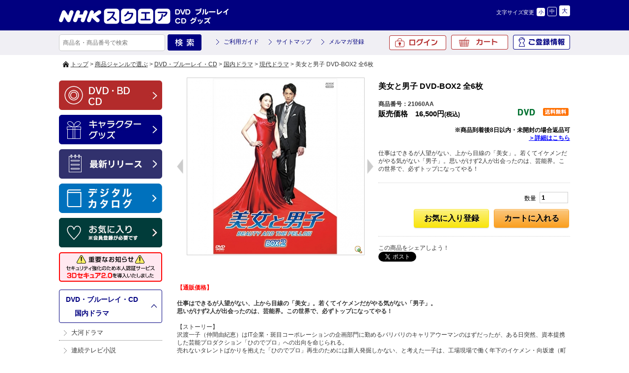

--- FILE ---
content_type: text/html; charset=UTF-8
request_url: https://www.nhk-ep.com/products/detail/h21060AA
body_size: 8440
content:
<!DOCTYPE html>
<!--[if IE 6]> <html class="no-js lt-ie9 lt-ie8 lt-ie7 eq-ie6" lang="ja"> <![endif]-->
<!--[if IE 7]> <html class="no-js lt-ie9 lt-ie8 eq-ie7" lang="ja"> <![endif]-->
<!--[if IE 8]> <html class="no-js lt-ie9 eq-ie8" lang="ja"> <![endif]-->
<!--[if gt IE 8]><!--> <html class="no-js" lang="ja"> <!--<![endif]-->
<head>
<link rel='canonical' href='https://www.nhk-ep.com/products/detail/h21060AA' />
<link rel='alternate' media='only screen and (max-width: 640px)' href='https://www.nhk-ep.com/s/products/detail/h21060AA-00-00-00' />
<meta charset="UTF-8" />
<meta name="keywords" content="美女と男子,仲間由紀恵,沢渡一子,町田啓太,向坂遼,瀬川亮,中原丈雄,田島令子,徳永えり,割引" />
<meta name="description" content="「美女と男子 DVD-BOX2 全6枚」仕事はできるが人望がない、上から目線の「美女」。若くてイケメンだがやる気がない「男子」。思いがけず2人が出会ったのは、芸能界。この世界で、必ずトップになってやる！" />
<title>美女と男子 DVD-BOX2 全6枚｜国内ドラマ｜DVD</title>
<link rel="shortcut icon" type="image/x-icon" href="https://www.nhk-ep.com/simages/favicon.ico?2.1.35a2" />
<!--[if lt IE 9]>
<script src="https://www.nhk-ep.com/assets/js/html5shiv-printshiv.js?2.1.35a2"></script>
<![endif]-->
<link href="https://www.nhk-ep.com/assets/css/pc.all.css?2.1.35a2" rel="stylesheet" type="text/css" />
<link href='https://www.nhk-ep.com/assets/css/FA01.css?2.1.35a2' rel='stylesheet' type='text/css' />
<link href="https://www.nhk-ep.com/simages/css/theme/color/nep/theme.css?2.1.35a2" rel="stylesheet" type="text/css" />
<link href="https://www.nhk-ep.com/simages/css/theme/header/nep/theme.css?2.1.35a2" rel="stylesheet" type="text/css" />
<script src="https://www.nhk-ep.com/assets/js/pc.all.js?2.1.35a2"></script>
<link href="https://www.nhk-ep.com/assets/css/jqModalFront.css?2.1.35a2" rel="stylesheet" type="text/css" /><script src='https://www.nhk-ep.com/assets/js/FA01/FA0112.js?2.1.35a2' type='text/javascript'></script><script src='https://www.nhk-ep.com/assets/s/js/jquery-ui-1.10.1.custom.min.js?2.1.35a2' type='text/javascript'></script><script src='https://www.nhk-ep.com/assets/js/jqModal.js?2.1.35a2' type='text/javascript'></script>
<meta name="google-site-verification"   content="zP4c8HUx_--k3fVpIGpihw5iStuWMvEQlWzoHTgf8u0"   />
<!--[if IE 6]>
<script type="text/javascript" src="https://www.nhk-ep.com/assets/js/DD_belatedPNG.js?2.1.35a2"></script>
<script type="text/javascript">DD_belatedPNG.fix('.pngfix');</script>
<![endif]-->

<style type="text/css">
div#deliveryTimeDialogContent tr.delivery_date_options_tr_area { display:none; }
</style>



<!-- Google search result title 20230420 -->
<script type="application/ld+json">
{
   "@context" : "https://schema.org",
   "@type" : "WebSite",
   "name" : "NHKスクエア",
   "url" : "https://www.nhk-ep.com/"
}
</script>
<!-- END Google serch result title -->


<!-- GA4 dataLayer 商品詳細ページ -->
<script type="text/javascript">
window.dataLayer = window.dataLayer || [];
dataLayer.push({ ecommerce: null });  // Clear the previous ecommerce object.
dataLayer.push({
	event: "view_item",
	ecommerce: {
		value: 16500,
		currency:"JPY",
		
		items: [{
			item_id: "h21060AA", // Name or ID is required.
			item_name: "美女と男子 DVD-BOX2 全6枚",
			price: 16500,
			quantity: 1
		}]
	}
});
</script>
<!-- END GA4 dataLayer 商品詳細ページ -->
<!-- google_tag_params 商品詳細ページ -->
<script>
window.dataLayer = window.dataLayer || [];
dataLayer.push({
	'google_tag_params':{
	'ecomm_pagetype': 'product',
	'ecomm_prodid' : ['h21060AA'], 
	'ecomm_totalvalue': 16500,
	}
});
</script>
<!-- END google_tag_params 商品詳細ページ -->



<!-- Google Tag Manager 20220927 -->
<script>(function(w,d,s,l,i){w[l]=w[l]||[];w[l].push({'gtm.start':
new Date().getTime(),event:'gtm.js'});var f=d.getElementsByTagName(s)[0],
j=d.createElement(s),dl=l!='dataLayer'?'&l='+l:'';j.async=true;j.src=
'https://www.googletagmanager.com/gtm.js?id='+i+dl;f.parentNode.insertBefore(j,f);
})(window,document,'script','dataLayer','GTM-WXX3SXW');</script>
<!-- End Google Tag Manager -->

<meta name="facebook-domain-verification" content="5ku7s2j51oerow0gafje8ucnqu5jab" />
</head>
<body  class="FA0112" >
<!-- Google Tag Manager (noscript) 20220927 -->
<noscript><iframe src="https://www.googletagmanager.com/ns.html?id=GTM-WXX3SXW"
height="0" width="0" style="display:none;visibility:hidden"></iframe></noscript>
<!-- End Google Tag Manager (noscript) -->

<div id="wrapper">
<a id="to_top"></a>

<div id="header" class="clearfix">
<div id="headerInner">

<div class="header_menu_area clearfix"></div>

<div class="clearfix">
<div class="A01"><p id="summary" class="P000_01"></p></div>
<div class="font_size_area addtextswap"></div>
</div>

<div class="clearfix">
<div class="P000_02">
<div class='cms_area_margin clearfix'></div>
<div class='A02 area_code-P000_02'><a href='/'><img src='https://www.nhk-ep.com/simages/u/image/logo/header_logo.png?2.1.35a2' alt='NHKスクエア DVD ブルーレイ CD グッズ' /></a></div>
</div>
<div class="P000_03">
<div class='cms_area_margin clearfix'></div>
<div class='A03 area_code-P000_03'><!-- comment out
<div id="head_tab">
〔プライバシーポリシー改訂のお知らせ〕<br>
2022年4月1日付で、弊社プライバシーポリシーおよび個人情報保護法に基づく公表事項を改訂いたしました。<br>
改訂後のプライバシーポリシーは、<a href="https://www.nhk-ep.co.jp/privacy/" style="color: deepskyblue;">こちら</a>でご確認いただけます。
</div>

<style>
#head_tab a {
  color: inherit;
}  
</style>
comment out -->
<!--head_tab-->
<!--
<div id="head_tab">
<ul class="clearfix">

<li id="tab02"><a target="_blank" href="/special/yattane-web/">やったね！</a></li>
<li id="tab03"><a  href="/">映像商品コーナー</a></li>
<li id="tab04"><a href="/chara/index.html">キャラクターグッズコーナー</a></li>
</ul>
</div>
-->
<!--head_tab/-->
<script>$(function(){
  if($('div.contact_attention a').length > 0
   && $('div.contact_attention a').attr('href') ===
'https://www.nhk-ep.co.jp/contact/form.cgi') {
   $('div.contact_attention a').attr('href',
'https://www.nepform.jp/nep-co/contact/');
  }
});</script>
<!-- 個人情報の取扱いリンク修正 20250409 -->
<script>
$(function(){
$('.FA0631 .address_table a,.FA0802 .address_table a,.FB0802 form a').each(
function(){
  if ($(this).attr('href') ===
'https://www.nhk-ep.co.jp/company/privacy.html') {
   $(this).attr('href', 'https://www.nhk-ep.co.jp/privacy/');
  }
}
);
});
</script>
<!-- END 個人情報の取扱いリンク修正 --></div>
</div>
</div>

</div><!-- #headerInner end -->
</div><!-- #header end -->

<div class="gnavi clearfix">
<div class="gnaviInner">
<div id="serch" class="clearfix">
<form onsubmit="return false;" id="search_form">
<input name="kw" id="search_txt" class="search_txt" type="text" value="" placeholder="商品名・商品番号で検索" />
<input name="bt_search" type="image" src="https://www.nhk-ep.com/simages/u/image/button_product_search.png?2.1.35a2" alt="検索" class="bt_search search_btn_kw" />
</form>

</div>
<div class="snav3">
<ul class="clearfix">
<li><a href="/guide/about">ご利用ガイド</a></li>
<li><a href="/globalnavi/sitemap">サイトマップ</a></li>
<li><a href="/mailmagazine_regist">メルマガ登録</a></li>
</ul>
</div>
<div id="menu">
<ul>
<li id="icon_mypage2"><a href="/mypage/top">ご登録情報</a></li>
<li id="icon_cart"><a href="https://www.nhk-ep.com/cart">カート<span id="product_count"></span></a></li>
<li id="icon_login2"><a href="/login/login">ログイン</a></li>
</ul>

</div><!-- #menu end -->
</div><!-- .gnaviInner end -->
</div><!-- .gnavi end -->

<div id="mini_cart"></div>

<div  id="header_message" class="clearfix">
<div id="header_messageInner">

〔プライバシーポリシー改訂のお知らせ〕<br>
2022年4月1日付で、弊社プライバシーポリシーおよび個人情報保護法に基づく公表事項を改訂いたしました。<br>
改訂後のプライバシーポリシーは、<a href="https://www.nhk-ep.co.jp/privacy/">こちら</a>でご確認いただけます。
</div><!-- #header_messageInner end -->
</div><!-- #header_message end -->


<div id="pan"  class="clearfix">
<div id="panInner">
<a href='/'>トップ</a>&nbsp;&gt;&nbsp;<a href=''>商品ジャンルで選ぶ</a>&nbsp;&gt;&nbsp;<a href='/category/C01'>DVD・ブルーレイ・CD</a>&nbsp;&gt;&nbsp;<a href='/category/C0104'>国内ドラマ</a>&nbsp;&gt;&nbsp;<a href='/category/C010401'>現代ドラマ</a>&nbsp;&gt;&nbsp;美女と男子 DVD-BOX2 全6枚</div><!-- #panInner end -->
</div><!-- #pan end -->
<!-- header include end -->

<div id="content" class="clearfix">

<div class="colum200_l float_l">
<div class="side">

<div class='cms_area_margin clearfix'></div>
<div class='A06 area_code-P000_06'><div class='banner_area_box'><ul class='banner_layout_1 clearfix'><li><a href='/'><img src="https://www.nhk-ep.com/simages/u/image/banner/side_bnr_dvd.png?2.1.35a2" alt="DVD・BD・CD" class="banner_image" width="210" height="60" title="DVD・BD・CD" /></a></li><li><a href='/chara/index.html'><img src="https://www.nhk-ep.com/simages/u/image/banner/side_bnr_goods.png?2.1.35a2" alt="キャラクターグッズ" class="banner_image" width="210" height="60" title="キャラクターグッズ" /></a></li><li><a href='https://www.nhk-ep.com/newshistory/0/0/3/0'><img src="https://www.nhk-ep.com/simages/u/image/banner/side_bnr_release.png?2.1.35a2" alt="最新リリース" class="banner_image" width="210" height="60" title="最新リリース" /></a></li><li><a href='https://my.ebook5.net/nhk-ep/q75Pba/' target='_blank'><img src="https://www.nhk-ep.com/simages/u/image/banner/banner_digitalcatalog.jpg?2.1.35a2" alt="デジタルカタログ" class="banner_image" width="210" height="60" title="デジタルカタログ" /></a></li><li><a href='https://www.nhk-ep.com/mypage/favorite'><img src="https://www.nhk-ep.com/simages/u/image/banner/side_bnr_favorite_03.png?2.1.35a2" alt="お気に入り" class="banner_image" width="210" height="60" title="お気に入り" /></a></li><li><a href='https://www.nhk-ep.com/guide/3d_secure/'><img src="https://www.nhk-ep.com/simages/u/image/banner/3DS2_0_side_nav_w210_h60.png?2.1.35a2" alt="本人認証サービス「3Dセキュア 2.0」を導入しました" class="banner_image" width="210" height="60" title="本人認証サービス「3Dセキュア 2.0」を導入しました" /></a></li></ul></div></div>

<div class='cms_area_margin clearfix'></div>
<div class='A19 area_code-P000_12'><div class='sidemenu_wrap'><div class='parent'><span id='icon_category'></span><a href='/category/C01'>DVD・ブルーレイ・CD</a><br />&nbsp;&nbsp;&nbsp;&gt;&nbsp;<a href='/category/C0104' title='大河ドラマ 連続テレビ小説 現代ドラマ 時代劇 歴史ドラマの品揃え日本一！。商品..'>国内ドラマ</a></div><ul class='children'><li class='child C010405 depth-2 seq-1 parent-C0104  '><a href='/category/C010405' class='' title=''>大河ドラマ</a></li><li class='child C010406 depth-2 seq-2 parent-C0104  '><a href='/category/C010406' class='' title=''>連続テレビ小説</a></li><li class='child C010401 depth-2 seq-3 parent-C0104  '><a href='/category/C010401' class='active' title=''>現代ドラマ</a></li><li class='child C010402 depth-2 seq-4 parent-C0104  '><a href='/category/C010402' class='' title=''>時代劇</a></li><li class='child C010403 depth-2 seq-5 parent-C0104  '><a href='/category/C010403' class='' title=''>歴史ドラマ</a></li></ul></div></div>

<div class='cms_area_margin clearfix'></div>
<div class='A07 area_code-P000_07'><div class="s_mini_bnr">

<a href="https://www.nhk-ep.com/mailmagazine_regist">

<img src="/simages/css/theme/color/nep/images/side_bnr_s03.png" width="210" height="40" /></a>

<a href="https://www.nhk-ep.com/catalog/">

<img src="/simages/css/theme/color/nep/images/side_bnr_catalog.png" width="210" height="60" /></a>
</div>
<div class="s_mini_bnr02">
<a href="https://www.nhk-cs.jp/i/Q0028511" target="_blank"><img src="/simages/css/theme/color/nep/images/side_bnr_s01.png" width="210" height="40" /></a>
<a href="https://www.nhk-ondemand.jp/index.html" target="_blank"><img src="/simages/css/theme/color/nep/images/side_bnr_s02.png" width="210" height="40" /></a>


</div></div>
</div><!-- .side end -->
</div><!-- .colum200_l end -->
<div class="colum800_r">

<input type="hidden" name="this_ticket" value="d795d3cc066ce06bf0140d574c313570" />
<input type="hidden" name="favorite_no_login" value="https://www.nhk-ep.com/login/index/L3Byb2R1Y3RzL2RldGFpbC9oMjEwNjBBQQ" />
<input type="hidden" id="prev_photo" value="https://www.nhk-ep.com/simages/autoresize/large/product_image/21060AA.jpg?2.1.35a2" />

<div class="product_box02 clearfix">

<div class="box02_l">
<div id="mainimage" class="img_box_360">
<a href="https://www.nhk-ep.com/simages/autoresize/huge/product_image/21060AA.jpg?2.1.35a2" rel="huge_photo"  title="">
<img src="https://www.nhk-ep.com/simages/autoresize/large/product_image/21060AA.jpg?2.1.35a2" alt="" border="0" class="photo360" id="photo" name="photo" />
</a>
</div><!-- #mainimage end-->
<ul id="prevnextbtn">
	<li id="prevbtn" direction="right"></li>
	<li id="nextbtn" direction="left"></li>
</ul>
</div><!-- .box02_l end-->

<div class="box02_r">
<h1>美女と男子 DVD-BOX2 全6枚</h1>
<div class="product_no">商品番号：21060AA</div>

<div class="clearfix">
<div class="box03_l">

<dl class="clearfix img_top10">
<dd class="font_black_b120" style="width: 275px;">販売価格　<span id="selling_price">16,500円<span class="font80">(税込)</span></span></dd>
</dl>

</div><!-- .box03_l end -->

<div class="box03_r">


<div>
<img src="https://www.nhk-ep.com/simages/product_icon/dvd.jpg?2.1.35a2" width="52" height="16" alt="DVD" />
	<img src="https://www.nhk-ep.com/simages/product_icon/14.png?2.1.35a2" width="52" height="16" alt="送料無料" />
</div>
<div>
</div>

</div><!-- .box03_r end -->
</div><!-- .clearfix end -->


<div class="return_contract_area">
	※商品到着後8日以内・未開封の場合返品可<br />
	<a href="/guide/cancel" target="_blank">＞詳細はこちら</a>
</div>

<h2 class="word">仕事はできるが人望がない、上から目線の「美女」。若くてイケメンだがやる気がない「男子」。思いがけず2人が出会ったのは、芸能界。この世界で、必ずトップになってやる！</h2>


<div class="bt_area02">

<form id="product_add_cart" action="https://www.nhk-ep.com/cart" method="POST">
<div class="clearfix">

<input type="hidden" name="ec_number" value="h21060AA-00-00-00" />

<div class="clearfix"></div>

<table style="width:100%;">
<tr>
<!--twitter facebook start-->

<!--twitter facebook end -->
<!--count start-->
<td>
<div style="float: right;">
<span>数量</span><input name="num" id="num" value="1" type="text" size="5" maxlength="3" class="amount02" />
</div>
</td>
<!--count end -->
</tr>
<tr>
<!--cart favorite start-->
<td class="addbtns" colspan=2>
<button class="btn2 orange float_r"   id="addcartBtn" ><span>カートに入れる</span></button><div id="fademsg"></div>
<button class="btn2 yellow float_r" id="btn_add_2_favorite"><span>お気に入り登録</span></button>

<input type="hidden" name="product_sku_id" value="64591" />
<input type="hidden" name="mode" value="add" />
<!--cart favorite end -->
</td>
</tr>
</table>

</div><!-- .clearfix end -->
</form>

</div><!-- .bt_area02 end -->

<div class="sns_link_box">
	<p>この商品をシェアしよう！</p>


	<a href="https://twitter.com/share" class="twitter-share-button" data-count="none" data-lang="ja" style="width: 68px">ツイート</a><script type="text/javascript" src="https://platform.twitter.com/widgets.js"></script>
	<script type="text/javascript">
		window.___gcfg = {lang: 'ja'};
		(function() {
			var po = document.createElement('script'); po.type = 'text/javascript'; po.async = true;
			po.src = 'https://apis.google.com/js/plusone.js';
			var s = document.getElementsByTagName('script')[0];
			s.parentNode.insertBefore(po, s);
		})();
	</script>
	<div class="g-plusone"></div>
	<iframe src="https://www.facebook.com/plugins/like.php?href=https%3A%2F%2Fwww.nhk-ep.com%2Fproducts%2Fdetail%2Fh21060AA&amp;send=false&amp;layout=button_count&amp;width=120&amp;show_faces=false&amp;action=like&amp;colorscheme=light&amp;font&amp;height=21" scrolling="no" frameborder="0" style="border:none; overflow:hidden; width:70px; height:21px; display: inline-block" allowTransparency="true"></iframe>
</div>

</div><!-- .box02_r end -->
</div><!-- .product_box02 end -->

<div id="subimages" class="shopbox_wrap_s clearfix">
<ul>
</ul>
</div><!-- .shopbox_wrap_s end -->

<div class="free_html"><font color="Red"><b>【通販価格】</b></font><br>
<br><b>仕事はできるが人望がない、上から目線の「美女」。若くてイケメンだがやる気がない「男子」。<br>思いがけず2人が出会ったのは、芸能界。この世界で、必ずトップになってやる！</b><br><br>【ストーリー】<br>沢渡一子（仲間由紀恵）はIT企業・斑目コーポレーションの企画部門に勤めるバリバリのキャリアウーマンのはずだったが、ある日突然、資本提携した芸能プロダクション「ひのでプロ」への出向を命じられる。<br>売れないタレントばかりを抱えた「ひのでプロ」再生のためには新人発掘しかない、と考えた一子は、工場現場で働く年下のイケメン・向坂遼（町田啓太）をスカウト。<br>芸能界という未知の世界に飛び込んだ2人は対立を繰り返しながら、お互いになくてはならないパートナーとして意識しあう。<br>さまざまな試練を乗り越え、芸能界の頂点を目指す、一子と遼の戦いは続く・・・・・・。<br><br>【収録内容】<br><b>■DISC．5</b><br>第9回「戦いの始まり」<br>第10回「危険なヒロイン」<br><br><b>■DISC．6</b><br>第11回「あっちもこっちもスキャンダル」<br>第12回「本番は一度だけ」<br><br><b>■DISC．7</b><br>第13回「撮影中止」<br>第14回「世界への第一歩」<br><br><b>■DISC．8</b><br>第15回「会えない二人」<br>第16回「新しいパートナー」<br><br><b>■DISC．9</b><br>第17回「ツインソウル」<br>第18回「リベンジ大作戦」<br><br><b>■DISC．10</b><br>第19回「父と息子」<br>最終回「夢の舞台へ！」<br><br>【出演】<br>仲間由紀恵、町田啓太、瀬川 亮、中原丈雄、田島令子、徳永えり、前川泰之、<br>東 幹久、高橋ジョージ、中山麻聖、浅野和之、森本レオ、真野響子、草刈正雄　ほか<br><br>脚本：田渕久美子<br>音楽：河野 伸<br>主題歌：浜崎あゆみ「Step by step」<br>語り：ジョン・カビラ<br>演出：松浦善之助　田中 正　ほか<br>制作統括：加賀田 透<br><br>

【特典映像】（DISC10に収録）<br>
★オールアップ<br>
★美術ポスター集<br>
★「Good Bye My Baby…そやけど好っきやねん」カラオケ映像<br>
★ツインソウル完成タイトルバック「ふたり～One Day」<br>
★「トキメキとめないで」ミュージッククリップ<br>
★ノンクレジットオープニング（第一部～第三部）<br>
★「紅白うたの祭典」スペシャルライブ<br><br>

【封入特典】<br>・ブックレット<br><br>○2015年4月～8月　NHKデジタル総合放送<br><br>*DVD6枚組<br>*収録時間：本編570分＋特典20分／COLOR／片面1層／ステレオ／16：9LB<br><br>&copy;2015　NHK　<br><br></div>

<div id="spec_size" class="clearfix">




</div><!-- #spec_size end -->


<div class="free_html"></div>


</div><!-- .colum800_r end -->

<!--========== jqmWindow[error_msg] ==========-->
<div id="FA_common_Error" class="jqmWindow" style="width: 500px; display: none">
	<div class="box01 img_bottom20">
		<p class="header">ご確認ください</p>
		<div class="content" id='message'>
		</div>
	</div>
	<!-- btエリア start -->
	<div class="bt_center">
		<button type="button" class="button orange confirm_ok">確&ensp;定</button>
	</div>
	<!-- btエリア end -->
</div>
<!--========== jqmWindow/ ==========-->
</div><!-- #content end -->


<!-- footer include start -->
<div id="bt_linktop"><a href="#to_top">ページトップへ</a></div>
<div id="footer">
<div class='cms_area_margin clearfix'></div>
<div class='A08 area_code-P000_08'><style>
    body.FA0112 .colum800_r > p.title.clearfix,
    body.FA0112 .colum800_r > div.clearfix.shopbox_wrap
    {display:none;}
    </style>
    <!--footerInner-->
    <div id="footerInner" class="clearfix">
    
    <ul class="footer-bar">
    <li><a href="https://www.nhk-ep.com/globalnavi/contact">お問い合わせ</a></li>|<li><a href="https://www.nhk-ep.com/guide/qa">よくあるご質問</a></li>|<li><a href="https://www.nhk-ep.com/guide/about">ご利用ガイド</a></li>|<li><a href="https://www.nhk-ep.com/guide/law">特定商取引法に基づく表示</a></li>|<li><a href="https://www.nhk-ep.com/cookie/">
    クッキーポリシー</a></li>|<li>
    
    <a href="https://www.nhk-ep.co.jp/privacy/" target="_blank">プライバシーポリシー</a></li>|<li>
    
    <a href="https://www.nhk-ep.co.jp/" target="_blank">企業情報</a></li>
    
    </ul>
    <div style="margin: auto;width: 900px;padding:0 0 15px 0;text-align: left;">
    〔プライバシーポリシー改訂のお知らせ〕<br>
    2022年4月1日付で、弊社プライバシーポリシーおよび個人情報保護法に基づく公表事項を改訂いたしました。<br>
    改訂後のプライバシーポリシーは、<a href="https://www.nhk-ep.co.jp/privacy/">こちら</a>でご確認いただけます。
    </div>  
    <div class="l">
    <a href="http://www.amazon.co.jp/b?me=AA2NLFV4Q4ZGO&ie=UTF8&qid=1395751111" target="_blank"><img src="/simages/css/theme/color/nep/images/bnr_amazon.png"  width="97" height="60" border="0" /></a>
    <a href="https://plus.wowma.jp/user/42677414/plus/" target="_blank"><img src="/simages/css/theme/color/nep/images/bnr_aupaymarket.png" width="125" height="60" border="0"></a>
    <a href="https://store.shopping.yahoo.co.jp/nhkgoods/" target="_blank"><img src="/simages/css/theme/color/nep/images/bnr_yahoo_230808.jpg"  width="97" height="60" border="0" /></a>
    <!-- <a href="http://www.rakuten.ne.jp/gold/nhkgoods/" target="_blank"><img src="/simages/css/theme/color/nep/images/bnr_rakuten01.jpg"  width="97" height="60" border="0" /></a> -->
    <a href="http://www.rakuten.co.jp/nhksquare/" target="_blank"><img src="/simages/css/theme/color/nep/images/bnr_rakuten02.jpg"  width="97" height="60" border="0" /></a>
    </div>
    </div>
    <p id="copy">&copy; NHK ENTERPRISES, INC. All Rights Reserved.</p>
    <!--footerInner/--></div>
</div>
</div><!-- #wrapper end -->
<script>
  (function(i,s,o,g,r,a,m){i['GoogleAnalyticsObject']=r;i[r]=i[r]||function(){
  (i[r].q=i[r].q||[]).push(arguments)},i[r].l=1*new Date();a=s.createElement(o),
  m=s.getElementsByTagName(o)[0];a.async=1;a.src=g;m.parentNode.insertBefore(a,m)
  })(window,document,'script','//www.google-analytics.com/analytics.js','ga');

  ga('create', 'UA-52509158-1', 'auto');
  ga('require', 'displayfeatures');
  ga('send', 'pageview');
</script>
			<script type="text/javascript">
		var product_id = 'h21060AA';
	</script>
	<script type="text/javascript">
  (function () {
    var tagjs = document.createElement("script");
    var s = document.getElementsByTagName("script")[0];
    tagjs.async = true;
    tagjs.src = "//s.yjtag.jp/tag.js#site=702JDQD";
    s.parentNode.insertBefore(tagjs, s);
  }());
</script>
<noscript>
  <iframe src="//b.yjtag.jp/iframe?c=KajqyeF" width="1" height="1" frameborder="0" scrolling="no" marginheight="0" marginwidth="0"></iframe>
</noscript>
<!-- footer include end -->
</body>
</html>

--- FILE ---
content_type: text/html; charset=utf-8
request_url: https://accounts.google.com/o/oauth2/postmessageRelay?parent=https%3A%2F%2Fwww.nhk-ep.com&jsh=m%3B%2F_%2Fscs%2Fabc-static%2F_%2Fjs%2Fk%3Dgapi.lb.en.2kN9-TZiXrM.O%2Fd%3D1%2Frs%3DAHpOoo_B4hu0FeWRuWHfxnZ3V0WubwN7Qw%2Fm%3D__features__
body_size: 163
content:
<!DOCTYPE html><html><head><title></title><meta http-equiv="content-type" content="text/html; charset=utf-8"><meta http-equiv="X-UA-Compatible" content="IE=edge"><meta name="viewport" content="width=device-width, initial-scale=1, minimum-scale=1, maximum-scale=1, user-scalable=0"><script src='https://ssl.gstatic.com/accounts/o/2580342461-postmessagerelay.js' nonce="SKD_0XqXTCNbDefKofTXRg"></script></head><body><script type="text/javascript" src="https://apis.google.com/js/rpc:shindig_random.js?onload=init" nonce="SKD_0XqXTCNbDefKofTXRg"></script></body></html>